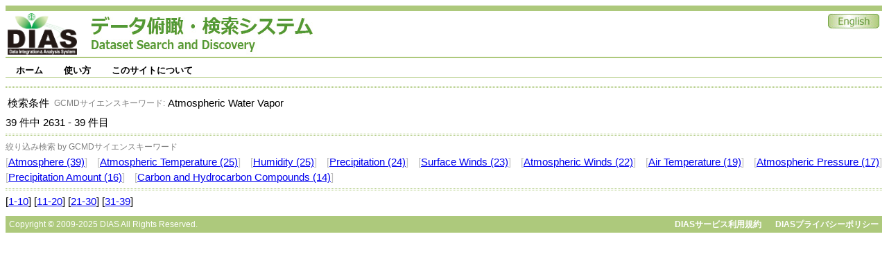

--- FILE ---
content_type: text/html;charset=UTF-8
request_url: https://search.diasjp.net/search?lang=ja&amp;c_gcmdsk=default&amp;c_gcmdp=default&amp;ex=true&amp;ex=jdc&amp;ex=jalter&amp;ex=nipr&amp;ex=ads&amp;start=570&amp;num=10&start=2630&num=10&k_type=gcmdsk&k_value=Atmospheric%20Water%20Vapor
body_size: 9309
content:
<!DOCTYPE html PUBLIC "-//W3C//DTD XHTML 1.0 Transitional//EN" "http://www.w3.org/TR/xhtml1/DTD/xhtml1-transitional.dtd">
<html>
<head>
<META http-equiv="Content-Type" content="text/html; charset=UTF-8">
<meta http-equiv="Pragma" content="no-cache">
<meta http-equiv="content-type" content="text/html; charset=UTF-8">
<meta http-equiv="content-style-type" content="text/css; charset=UTF-8">
<meta http-equiv="content-script-type" content="javascript">
<meta http-equiv="content-language" content="ja">
<link type="text/css" rel="stylesheet" href="css/menu.css">
<link type="text/css" rel="stylesheet" href="css/dias-portal.css">
<script>(function(w,d,s,l,i){w[l]=w[l]||[];w[l].push({'gtm.start':new Date().getTime(),event:'gtm.js'});var f=d.getElementsByTagName(s)[0],j=d.createElement(s),dl=l!='dataLayer'?'&l='+l:'';j.async=true;j.src='https://www.googletagmanager.com/gtm.js?id='+i+dl;f.parentNode.insertBefore(j,f);})(window,document,'script','dataLayer','GTM-56TT38HH');</script>
<script async="true" src="https://www.googletagmanager.com/gtag/js?id=G-KZH5BZ3BDJ"></script><script>
  window.dataLayer = window.dataLayer || [];
  function gtag(){dataLayer.push(arguments);}
  gtag('js', new Date());
  gtag('config', 'G-KZH5BZ3BDJ');
</script><script type="text/javascript" src="js/util.js"> </script><script type="text/javascript" src="js/menu.js"> </script><script type="text/javascript" src="js/dias-portal.js"> </script>
<title>検索結果 - DIASデータ俯瞰・検索システム</title>
</head>
<body>
<noscript>
<iframe width="0" style="display:none;visibility:hidden" height="0" src="https://www.googletagmanager.com/ns.html?id=GTM-56TT38HH"></iframe>
</noscript>
<table class="header">
<tr valign="bottom">
<td><a href="https://diasjp.net/"><img width="100" height="60" border="0" src="./img/DIAS_logo.png"></a><span style="margin-left: 20px;"></span><a href="./"><img border="0" src="./img/system_name.jpg"></a></td><td></td><td valign="top" align="right"><a href="search?lang=en&amp;amp;c_gcmdsk=default&amp;amp;c_gcmdp=default&amp;amp;ex=true&amp;amp;ex=jdc&amp;amp;ex=jalter&amp;amp;ex=nipr&amp;amp;ex=ads&amp;amp;start=570&amp;amp;num=10&amp;start=2630&amp;num=10&amp;k_type=gcmdsk&amp;k_value=Atmospheric%20Water%20Vapor"><img border="0" src="./img/en.jpg"></a></td>
</tr>
</table>
<div style="height:7px;"></div>
<ul id="menu" class="menu">
<li>
<a class="menulink" href="./">ホーム</a>
<ul>
<li>
<a href="./ja/list">データセット一覧</a>
</li>
</ul>
</li>
<li>
<a class="menulink" href="./ja/manual.html">使い方</a>
<ul>
<li>
<a href="./ja/manual.html#search">検索</a>
</li>
<li>
<a href="./ja/manual.html#download">ダウンロード</a>
</li>
</ul>
</li>
<li>
<a class="menulink" href="./ja/about.html">このサイトについて</a>
<ul>
<li>
<a href="./ja/about.html#contact">ご意見・ご要望</a>
</li>
<li>
<a href="./ja/about.html#inquiry">問合せ</a>
</li>
</ul>
</li>
</ul>
<span style="clear:both;"></span>
<div style="height:7px;"></div>
<script type="text/javascript">
var menu=new menu.dd("menu");
menu.init("menu","menuhover");
  </script>
<div class="hr">
<hr>
</div>
<table>
<tr>
<td>検索条件</td><td>
<table>
<tr>
<td align="right"><small style="color:gray;">GCMDサイエンスキーワード: </small></td><td>Atmospheric Water Vapor</td>
</tr>
</table>
</td>
</tr>
</table>39
      件中
      2631
      -
      39
      件目
     <div class="hr">
<hr>
</div>
<div>
<small style="color:gray;">絞り込み検索 by GCMDサイエンスキーワード</small>
<br>
<font color="silver">[</font><a href="search?lang=ja&amp;amp;c_gcmdsk=default&amp;amp;c_gcmdp=default&amp;amp;ex=true&amp;amp;ex=jdc&amp;amp;ex=jalter&amp;amp;ex=nipr&amp;amp;ex=ads&amp;amp;start=570&amp;amp;num=10&amp;start=2630&amp;num=10&amp;k_type=gcmdsk&amp;k_value=Atmospheric%20Water%20Vapor&amp;k_type=gcmdsk&amp;k_value=Atmosphere">Atmosphere (39)</a><font color="silver">]</font> <span class="space10"></span><font color="silver">[</font><a href="search?lang=ja&amp;amp;c_gcmdsk=default&amp;amp;c_gcmdp=default&amp;amp;ex=true&amp;amp;ex=jdc&amp;amp;ex=jalter&amp;amp;ex=nipr&amp;amp;ex=ads&amp;amp;start=570&amp;amp;num=10&amp;start=2630&amp;num=10&amp;k_type=gcmdsk&amp;k_value=Atmospheric%20Water%20Vapor&amp;k_type=gcmdsk&amp;k_value=Atmospheric Temperature">Atmospheric Temperature (25)</a><font color="silver">]</font> <span class="space10"></span><font color="silver">[</font><a href="search?lang=ja&amp;amp;c_gcmdsk=default&amp;amp;c_gcmdp=default&amp;amp;ex=true&amp;amp;ex=jdc&amp;amp;ex=jalter&amp;amp;ex=nipr&amp;amp;ex=ads&amp;amp;start=570&amp;amp;num=10&amp;start=2630&amp;num=10&amp;k_type=gcmdsk&amp;k_value=Atmospheric%20Water%20Vapor&amp;k_type=gcmdsk&amp;k_value=Humidity">Humidity (25)</a><font color="silver">]</font> <span class="space10"></span><font color="silver">[</font><a href="search?lang=ja&amp;amp;c_gcmdsk=default&amp;amp;c_gcmdp=default&amp;amp;ex=true&amp;amp;ex=jdc&amp;amp;ex=jalter&amp;amp;ex=nipr&amp;amp;ex=ads&amp;amp;start=570&amp;amp;num=10&amp;start=2630&amp;num=10&amp;k_type=gcmdsk&amp;k_value=Atmospheric%20Water%20Vapor&amp;k_type=gcmdsk&amp;k_value=Precipitation">Precipitation (24)</a><font color="silver">]</font> <span class="space10"></span><font color="silver">[</font><a href="search?lang=ja&amp;amp;c_gcmdsk=default&amp;amp;c_gcmdp=default&amp;amp;ex=true&amp;amp;ex=jdc&amp;amp;ex=jalter&amp;amp;ex=nipr&amp;amp;ex=ads&amp;amp;start=570&amp;amp;num=10&amp;start=2630&amp;num=10&amp;k_type=gcmdsk&amp;k_value=Atmospheric%20Water%20Vapor&amp;k_type=gcmdsk&amp;k_value=Surface Winds">Surface Winds (23)</a><font color="silver">]</font> <span class="space10"></span><font color="silver">[</font><a href="search?lang=ja&amp;amp;c_gcmdsk=default&amp;amp;c_gcmdp=default&amp;amp;ex=true&amp;amp;ex=jdc&amp;amp;ex=jalter&amp;amp;ex=nipr&amp;amp;ex=ads&amp;amp;start=570&amp;amp;num=10&amp;start=2630&amp;num=10&amp;k_type=gcmdsk&amp;k_value=Atmospheric%20Water%20Vapor&amp;k_type=gcmdsk&amp;k_value=Atmospheric Winds">Atmospheric Winds (22)</a><font color="silver">]</font> <span class="space10"></span><font color="silver">[</font><a href="search?lang=ja&amp;amp;c_gcmdsk=default&amp;amp;c_gcmdp=default&amp;amp;ex=true&amp;amp;ex=jdc&amp;amp;ex=jalter&amp;amp;ex=nipr&amp;amp;ex=ads&amp;amp;start=570&amp;amp;num=10&amp;start=2630&amp;num=10&amp;k_type=gcmdsk&amp;k_value=Atmospheric%20Water%20Vapor&amp;k_type=gcmdsk&amp;k_value=Air Temperature">Air Temperature (19)</a><font color="silver">]</font> <span class="space10"></span><font color="silver">[</font><a href="search?lang=ja&amp;amp;c_gcmdsk=default&amp;amp;c_gcmdp=default&amp;amp;ex=true&amp;amp;ex=jdc&amp;amp;ex=jalter&amp;amp;ex=nipr&amp;amp;ex=ads&amp;amp;start=570&amp;amp;num=10&amp;start=2630&amp;num=10&amp;k_type=gcmdsk&amp;k_value=Atmospheric%20Water%20Vapor&amp;k_type=gcmdsk&amp;k_value=Atmospheric Pressure">Atmospheric Pressure (17)</a><font color="silver">]</font> <span class="space10"></span><font color="silver">[</font><a href="search?lang=ja&amp;amp;c_gcmdsk=default&amp;amp;c_gcmdp=default&amp;amp;ex=true&amp;amp;ex=jdc&amp;amp;ex=jalter&amp;amp;ex=nipr&amp;amp;ex=ads&amp;amp;start=570&amp;amp;num=10&amp;start=2630&amp;num=10&amp;k_type=gcmdsk&amp;k_value=Atmospheric%20Water%20Vapor&amp;k_type=gcmdsk&amp;k_value=Precipitation Amount">Precipitation Amount (16)</a><font color="silver">]</font> <span class="space10"></span><font color="silver">[</font><a href="search?lang=ja&amp;amp;c_gcmdsk=default&amp;amp;c_gcmdp=default&amp;amp;ex=true&amp;amp;ex=jdc&amp;amp;ex=jalter&amp;amp;ex=nipr&amp;amp;ex=ads&amp;amp;start=570&amp;amp;num=10&amp;start=2630&amp;num=10&amp;k_type=gcmdsk&amp;k_value=Atmospheric%20Water%20Vapor&amp;k_type=gcmdsk&amp;k_value=Carbon and Hydrocarbon Compounds">Carbon and Hydrocarbon Compounds (14)</a><font color="silver">]</font> <span class="space10"></span>
</div>
<div class="hr">
<hr>
</div>
<div id="result_content">
<ul class="dias"></ul>
</div>
     [<a href="search?lang=ja&amp;amp;c_gcmdsk=default&amp;amp;c_gcmdp=default&amp;amp;ex=true&amp;amp;ex=jdc&amp;amp;ex=jalter&amp;amp;ex=nipr&amp;amp;ex=ads&amp;amp;start=570&amp;amp;num=10&amp;start=0&amp;num=10">1-10</a>]
    
     [<a href="search?lang=ja&amp;amp;c_gcmdsk=default&amp;amp;c_gcmdp=default&amp;amp;ex=true&amp;amp;ex=jdc&amp;amp;ex=jalter&amp;amp;ex=nipr&amp;amp;ex=ads&amp;amp;start=570&amp;amp;num=10&amp;start=10&amp;num=10">11-20</a>]
    
     [<a href="search?lang=ja&amp;amp;c_gcmdsk=default&amp;amp;c_gcmdp=default&amp;amp;ex=true&amp;amp;ex=jdc&amp;amp;ex=jalter&amp;amp;ex=nipr&amp;amp;ex=ads&amp;amp;start=570&amp;amp;num=10&amp;start=20&amp;num=10">21-30</a>]
    
     [<a href="search?lang=ja&amp;amp;c_gcmdsk=default&amp;amp;c_gcmdp=default&amp;amp;ex=true&amp;amp;ex=jdc&amp;amp;ex=jalter&amp;amp;ex=nipr&amp;amp;ex=ads&amp;amp;start=570&amp;amp;num=10&amp;start=30&amp;num=10">31-39</a>]
    <div class="hr_text">
<div style="float:left;">Copyright &copy; 2009-2025 DIAS All Rights Reserved.</div>
<div style="text-align:right;">
<a class="footer" href="https://diasjp.net/terms/">DIASサービス利用規約</a><span style="display:inline-block;width:20px;"></span><a class="footer" href="https://diasjp.net/privacy/">DIASプライバシーポリシー</a>
</div>
</div>
</body>
</html>



--- FILE ---
content_type: text/css
request_url: https://search.diasjp.net/css/dias-portal.css
body_size: 6341
content:

/*
DIAS配色 
#adc97c: 緑
#f8f7c7: 黄
*/


table.header{
	width: 100%;
	border-top: 8px solid #adc97c;
	border-bottom: 2px solid #adc97c;
}


/*
body{
  font-family : Verdana;
  font-size : 11pt;
  background : slategray;
  margin : 0pt;
  padding :0pt;
  padding-left :8pt;
  padding-right :8pt;
  border : 0pt;
}
*/

body {
  font-family : Verdana,arial,sans-serif;
  font-size : 11pt;
  line-height : 150%;
  background: #FFFFFF;
  color: #000000;
  /*font-size: medium;*/
}

h2.bar {
	line-height: 1.5;
	/*font-size:22px;*/
	background:url(../img/icon_h_bar.gif) left bottom repeat-y;
	padding:0 0 0 15px;
	/*margin:0 0 20px 0;*/
}

img{
	border: none;
}

ul.dias{
  padding : 0pt;
  margin : 0pt;
  margin-left : 16pt;
}

li.earth{
	list-style-image: url("../img/dias_earth_s.gif");
	margin-bottom : 2pt;
}

li.leaf{
	list-style-image: url("../img/dias_leaf_s.gif");
	margin-left : 8px;
	margin-right : 2px;
	margin-top : 10px;
	margin-bottom : 5px;
}

li.none{
	list-style-type: none; 
	margin-left : -28px;
	margin-top : 20px;
	margin-bottom : 5px;
}

small{
  font-size : 9pt;
  /*color : gray;*/
}

div.hr{
	height: 1px;
	border: 1px dotted #adc97c;
	margin-top : 5px;
	margin-bottom : 5px;
}

div.hr hr{
	display: none;
}

span.space{
	margin-left: 30px;
}
span.space5{
	margin-left: 5px;
}
span.space10{
	margin-left: 10px;
}
span.space20{
	margin-left: 20px;
}

span.switch{
	font-size : 8pt;
	color : blue;
	text-decoration: underline;
}

form{
	margin: 0px;
	padding: 0px;
}

form.inline{
	display: inline;
	margin: 0px;
	padding: 0px;
}


/* ---------------------------------- */
/* マトリクス表示関連                 */
/* ---------------------------------- */

table.matrix{
  line-height : 100%;
  border : 4px solid #adc97c;
  border-collapse:collapse;
  margin-bottom : 3pt;
  margin-top : 4pt;
}

td.m_basis{
  /* background: #adc97c; */
  border : 2px solid #adc97c;
  padding : 2pt;
  font-size : 10pt;
  font-weight : normal;
  padding-left : 4pt;
  padding-right : 4pt;
  text-align : center;
}

td.m_category{
  /* background: #f8f7c7; */
  border : 2px solid #adc97c;
  padding : 2pt;
  font-size : 10pt;
  font-weight : normal;
  padding-left : 4pt;
  padding-right : 4pt;
  text-align : center;
}

td.m_cell{
  /* background: #F9FBFF; */
  border-bottom : 2px dotted #adc97c;
  border-left : 2px dotted #adc97c;
  padding : 2px;
  padding-left : 4pt;
  padding-right : 4pt;
  font-size : 10pt;
  margin : 0pt;
  vertical-align : top;
  min-width : 50px;
}

#matrix_view img.category_icon {
	width: 18px;
	height: 18px;
	margin-right: 5px;
	vertical-align: middle;
}


/* ---------------------------------- */
/* 検索結果                           */
/* ---------------------------------- */

#result_content img.category_icon {
	width: 12px;
	height: 12px;
	margin-right: 2px;
	vertical-align: middle;
}

#dataset-thumbnail img {
    max-width: 96px;
    width: expression(document.body.clientWidth > 98? "96px" : "auto"); /*forIE7*/
    max-height: 96px;
    height: expression(document.body.clientWidth > 98? "96px" : "auto"); /*forIE7*/
}


/* ---------------------------------- */


div.header {
	font-size: small;
	font-family: arial,sans-serif;
	margin-bottom: 10px;
}

div.hr_text {
	color: white;
	font-size: 9pt;
	font-family: arial,sans-serif;
	background: #adc97c;
	padding-top: 1px;
	padding-bottom: 1px;
	padding-left: 5px;
	padding-right: 5px;
	margin-top: 10px;
}

a.footer {
	color: white;
	font-weight: bold;
	text-decoration: none;
}

span.simple_search {
	/* border: 1px solid red; */
}

/*
div.advanced_search {
	width: 100%;
	height: 150px;
	border: 1px solid gray;
	text-align: center;
	padding: 10px;
	margin: 10px;
}
*/
div.advanced_search {
	width: 100%;
}


.name{
	font-weight:bold;
	font-size:15pt;
	/*font-color:#BBBBBB;*/
	color:#639434;
	line-height:2;
	margin-left:2%;
}
.section{
	margin-top:3pt;
	margin-right:2%;
	margin-left:2%;
	margin-bottom:10pt;
	font-size:11pt;
	background-color:white
}
.sectionTITLE{
	/* margin-left:9pt; */
	font-weight:bold;
	font-size:13pt;
	background-color:skyblue;
	line-height:1.7;
	
	border-bottom:  3px solid #adc97c;
	border-top:     1px solid #adc97c;
	border-left:   10px solid #adc97c;
	border-right:   5px solid #adc97c;
	
	padding-left: .5em;
	margin:0px 0px .5em 0px;
	background-color:#FFFFFF;
}

.subsection{
	margin-top:3pt;
	margin-left:18p;
	margin-bottom:5pt;
}
.subsectionTITLE{
	font-weight:bold;
	font-size:11pt;
	line-height:1.5;
	background-color:skyblue;
	
	/* border-bottom:  3px solid #adc97c; */
	/* border-top:     1px solid #adc97c; */
	border-left:   5px solid #adc97c;
	/* border-right:   5px solid #adc97c; */
	
	padding-left:.5em;
	margin:0px 0px .5em 0px;
	background-color:#FFFFFF;
}

.subsubsectionTITLE{
	font-weight:bold;
	font-size:11pt;
	line-height:1.5;
}
.body{
	margin-left:18pt;
	margin-right:9pt;
	line-height:1.2;
}

span.tag{
  font-size:9pt;
  padding: 0.1em 0.25em; /* 文字周りの余白 */
  color: #444; /* 文字色 */
  border-radius: 3px; /* 角丸 */
  border: solid 1px #d6dde4; /* 枠線 */
}

span.tag_organization{
  background-color: #e7edf3; /* 背景色（青っぽい） */
}

span.tag_project{
  background-color: #f3e7ed; /* 背景色（赤っぽい） */
}

span.tag_general{
  background-color: #ecf3e7; /* 背景色（緑っぽい） */
}


/* 以下は過去のもの */

/* 検索結果 */

div.matchhr {
	background: #EAEAEA;
	font-size: 90%;
	text-align: right;
}


/* 文書表示 */


/* 編集関係 */

hr{
	height: 10px;
	/*background-color: #CCCCCC;*/
	background-color: #EAEAEA;
}

div.physical_view{
	position: relative;
	text-align: center;
	width: 100%;
}

div.background{
	border-top:1px solid black;
	/*border-left:1px solid black;*/
	border-bottom:1px solid black;
	background-color: #CCCCCC;
	width: 100%;
	height: 100%;
	/* height: 500px; */
	overflow-y: auto;
}

div.outline{
	/*width:260px;*/
	width:400px;
	height: 100%;
	padding-right: 10px;
	overflow-x: hidden; 
	overflow-y: auto;
}



img.box_area{
  display:none;
  position:absolute;
  border: 2px solid orange;
  z-index : 520;
  filter:alpha(opacity:90);
}

img.dragbox{
  display:none;
  position : absolute;
  top:120px;
  left:120px;
  z-index : 1020;
}

div#comment_area{
	/*border: 1px solid red;*/
	display:none;
	position : absolute;
	z-index : 1100;
	/*width : 260pt;*/
}
